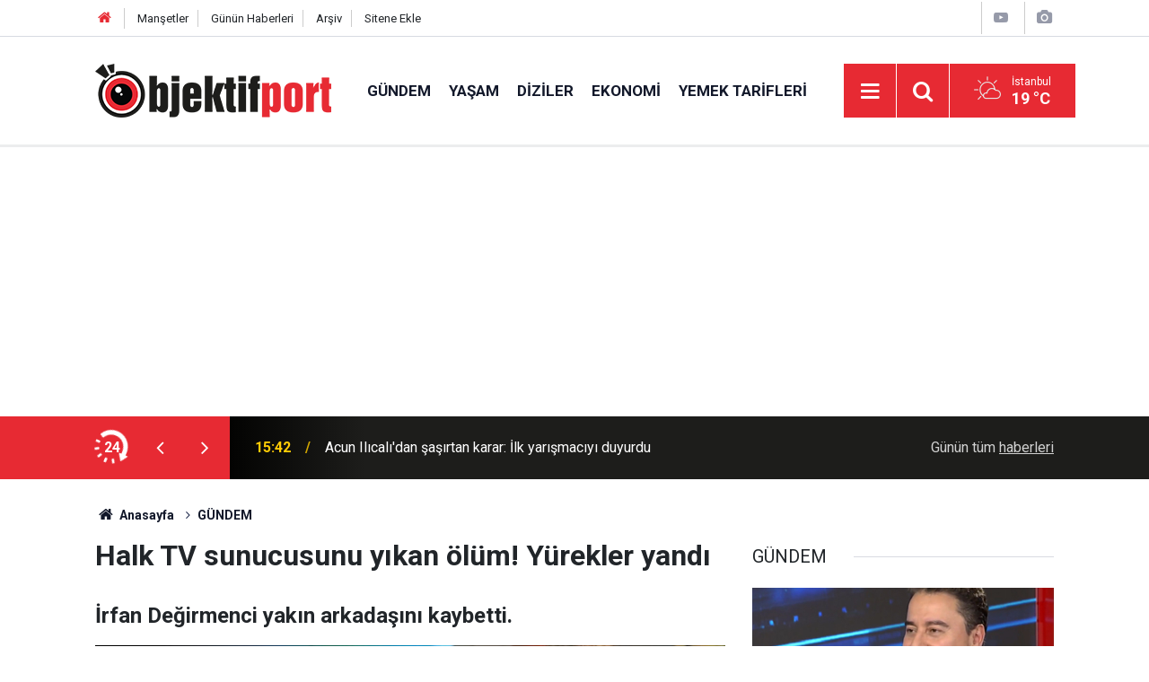

--- FILE ---
content_type: text/html; charset=UTF-8
request_url: https://objektifport.com/gundem/halk-tv-sunucusunu-yikan-olum-yurekler-yandi-2046h
body_size: 7538
content:
<!doctype html>
	<html lang="tr">
	<head>
		<meta charset="utf-8"/>
		<meta http-equiv="X-UA-Compatible" content="IE=edge"/>
		<meta name="viewport" content="width=device-width, initial-scale=1"/>
		<title>Halk TV sunucusunu yıkan ölüm! Yürekler yandı</title>
		<meta name="description" content="İrfan Değirmenci yakın arkadaşını kaybetti." />
<link rel="canonical" href="https://objektifport.com/gundem/halk-tv-sunucusunu-yikan-olum-yurekler-yandi-2046h" />
<link rel="amphtml" href="https://objektifport.com/service/amp/gundem/halk-tv-sunucusunu-yikan-olum-yurekler-yandi-2046h" />
<meta property="og:type" content="article" />
<meta property="og:site_name" content="Objektif Port" />
<meta property="og:url" content="https://objektifport.com/gundem/halk-tv-sunucusunu-yikan-olum-yurekler-yandi-2046h" />
<meta property="og:title" content="Halk TV sunucusunu yıkan ölüm! Yürekler yandı" />
<meta property="og:description" content="İrfan Değirmenci yakın arkadaşını kaybetti." />
<meta property="og:image" content="https://cdn.objektifport.com/news/2146.jpg" />
<meta property="og:image:width" content="702" />
<meta property="og:image:height" content="351" />
<meta name="twitter:card" content="summary_large_image" />
<meta name="twitter:site" content="@objektifport" />
<meta name="twitter:url"  content="https://objektifport.com/gundem/halk-tv-sunucusunu-yikan-olum-yurekler-yandi-2046h" />
<meta name="twitter:title" content="Halk TV sunucusunu yıkan ölüm! Yürekler yandı" />
<meta name="twitter:description" content="İrfan Değirmenci yakın arkadaşını kaybetti." />
<meta name="twitter:image" content="https://cdn.objektifport.com/news/2146.jpg" />
		<meta name="robots" content="max-snippet:-1, max-image-preview:large, max-video-preview:-1"/>
		<link rel="manifest" href="/manifest.json"/>
		<link rel="icon" href="https://objektifport.com/d/assets/favicon/favicon.ico"/>
		<meta name="generator" content="CM News 6.0"/>

		<link rel="preconnect" href="https://fonts.gstatic.com"/>
		<link rel="preconnect" href="https://www.google-analytics.com"/>
		<link rel="preconnect" href="https://stats.g.doubleclick.net"/>
		<link rel="preconnect" href="https://tpc.googlesyndication.com"/>
		<link rel="preconnect" href="https://pagead2.googlesyndication.com"/>

		<link rel="stylesheet" href="https://objektifport.com/d/assets/bundle/2019-main.css?1639041626"/>

		<script>
			const BURL = "https://objektifport.com/",
				DURL = "https://cdn.objektifport.com/";
		</script>
		<script type="text/javascript" src="https://objektifport.com/d/assets/bundle/2019-main.js?1639041626" async></script>

		<!-- Global site tag (gtag.js) - Google Analytics -->
<script async src="https://www.googletagmanager.com/gtag/js?id=UA-198063894-1"></script>
<script>
  window.dataLayer = window.dataLayer || [];
  function gtag(){dataLayer.push(arguments);}
  gtag('js', new Date());

  gtag('config', 'UA-198063894-1');
</script>
	</head>
	<body class="body-main news-detail news-1">
		<header class="base-header header-01">

	<div class="nav-top-container d-none d-lg-block">
		<div class="container">
			<div class="row">
				<div class="col">
					<nav class="nav-top">
	<div><a href="/" title="Anasayfa"><i class="icon-home"></i></a></div>
	<div><a href="/mansetler" title="Manşetler">Manşetler</a></div>
	<div>
		<a href="/son-haberler" title="Günün Haberleri">Günün Haberleri</a>
	</div>
	<div><a href="/ara" title="Arşiv">Arşiv</a></div>
	<div><a href="/sitene-ekle" title="Sitene Ekle">Sitene Ekle</a></div>
</nav>				</div>
				<div class="col-auto nav-icon">
					<div>
	<a href="/web-tv" title="Web TV"><span class="icon-youtube-play"></span></a>
</div>
<div>
	<a href="/foto-galeri" title="Foto Galeri"><span class="icon-camera"></span></a>
</div>
				</div>
			</div>
		</div>
	</div>

	<div class="nav-main-container">
		<div class="container">
			<div class="row h-100 align-items-center flex-nowrap">
				<div class="col-10 col-xl-auto brand">
					<a href="/" rel="home" title="Objektif Port">
						<img class="lazy" loading="lazy" data-src="https://objektifport.com/d/assets/logo.png" alt="Objektif Port" width="263" height="60"/>
					</a>
				</div>
				<div class="col-xl-auto d-none d-xl-block">
					<ul class="nav-main d-flex flex-row">
													<li>
								<a href="/gundem-haberleri-1hk.htm" title="GÜNDEM">GÜNDEM</a>
							</li>
														<li>
								<a href="/yasam-haberleri-2hk.htm" title="YAŞAM">YAŞAM</a>
							</li>
														<li>
								<a href="/diziler-haberleri-3hk.htm" title="DİZİLER">DİZİLER</a>
							</li>
														<li>
								<a href="/ekonomi-haberleri-4hk.htm" title="EKONOMİ">EKONOMİ</a>
							</li>
														<li>
								<a href="/yemek-tarifleri-haberleri-5hk.htm" title="YEMEK TARİFLERİ">YEMEK TARİFLERİ</a>
							</li>
												</ul>
				</div>
				<div class="col-2 col-xl-auto d-flex justify-content-end ml-auto">
					<ul class="nav-tool d-flex flex-row">
						<li>
							<button class="btn show-all-menu" aria-label="Menu"><i class="icon-menu"></i></button>
						</li>
						<!--li class="d-none d-sm-block"><button class="btn" aria-label="Ara"><i class="icon-search"></i></button></li-->
						<li class="d-none d-sm-block">
							<a class="btn" href="/ara"><i class="icon-search"></i></a>
						</li>
													<li class="align-items-center d-none d-lg-flex weather">
								<span class="weather-icon float-left"><i class="icon-accu-3"></i></span>
																<div class="weather-info float-left">
									<div class="city">İstanbul										<span>19 °C</span></div>
								</div>
							</li>
											</ul>
				</div>
			</div>
		</div>
	</div>

	<section class="bar-last-news">
	<div class="container d-flex align-items-center">
		<div class="icon">
			<i class="icon-spin-cm-1 animate-spin"></i>
			<span>24</span>
		</div>
		<div class="items">
			<div class="owl-carousel owl-align-items-center" data-options='{
				"items": 1,
				"rewind": true,
				"autoplay": true,
				"autoplayHoverPause": true,
				"dots": false,
				"nav": true,
				"navText": "icon-angle",
				"animateOut": "slideOutUp",
				"animateIn": "slideInUp"}'
			>
									<div class="item">
						<span class="time">00:19</span>
						<a href="/gundem/babacan-kendisini-hedef-alan-chplilere-cok-kizdi-size-mi-soracagiz-kardesim-2354h">Babacan, Kendisini hedef alan CHP'lilere çok kızdı! Size mi soracağız kardeşim?</a>
					</div>
										<div class="item">
						<span class="time">15:42</span>
						<a href="/gundem/acun-ilicalidan-sasirtan-karar-ilk-yarismaciyi-duyurdu-2353h">Acun Ilıcalı'dan şaşırtan karar: İlk yarışmacıyı duyurdu</a>
					</div>
										<div class="item">
						<span class="time">21:23</span>
						<a href="/ekonomi/kimse-tahmin-edememisti-turkiyenin-dev-bankasi-resmen-satiliyor-2352h">Kimse tahmin edememişti. Türkiye'nin dev bankası resmen satılıyor</a>
					</div>
										<div class="item">
						<span class="time">18:06</span>
						<a href="/diziler/kral-kaybederse-dizisinde-beklenmedik-kriz-veda-etti-2351h">Kral Kaybederse dizisinde beklenmedik kriz! Veda etti</a>
					</div>
										<div class="item">
						<span class="time">16:30</span>
						<a href="/ekonomi/sgk-81-ilde-dugmeye-basti-emekliliginiz-her-an-iptal-edilebilir-2350h">SGK 81 ilde düğmeye bastı: Emekliliğiniz her an iptal edilebilir!</a>
					</div>
										<div class="item">
						<span class="time">16:25</span>
						<a href="/gundem/samil-tayyardan-kritik-aciklama-secim-tarihini-duyurdu-2349h">Şamil Tayyar'dan kritik açıklama. Seçim tarihini duyurdu</a>
					</div>
										<div class="item">
						<span class="time">21:57</span>
						<a href="/yasam/yogurt-mayalarken-3-tane-atmak-yetiyor-yogurdu-tas-gibi-yapan-yontem-2346h">Yoğurt mayalarken 3 tane atmak yetiyor! Yoğurdu taş gibi yapan yöntem</a>
					</div>
										<div class="item">
						<span class="time">21:03</span>
						<a href="/gundem/turkiye-o-ulke-ile-komsu-olacak-prof-dr-celal-sengorden-kritik-aciklama-2348h">Türkiye, o ülke ile komşu olacak! Prof. Dr. Celal Şengör'den kritik açıklama</a>
					</div>
										<div class="item">
						<span class="time">19:59</span>
						<a href="/gundem/zehir-zemberek-aciklama-gursel-tekinden-buyuk-rest-atacagi-adimi-acikladi-2347h">Zehir zemberek açıklama! Gürsel Tekin'den büyük rest! Atacağı adımı açıkladı</a>
					</div>
										<div class="item">
						<span class="time">22:08</span>
						<a href="/yasam/daha-uzun-omurlu-cocuklarin-dogdugu-ay-belli-oldu-bu-aylarda-doganlar-saglikli-2345h">Daha uzun ömürlü çocukların doğduğu ay belli oldu: Bu aylarda doğanlar sağlıklı...</a>
					</div>
								</div>
		</div>
		<div class="all-link">
			<a href="/son-haberler">Günün tüm <u>haberleri</u></a>
		</div>
	</div>
</section>
</header>

<section class="breadcrumbs">
	<div class="container">

		<ol>
			<li><a href="https://objektifport.com/"><h1><i class="icon-home"></i> Anasayfa</h1></a></li>
																		<li><a href="https://objektifport.com/gundem-haberleri-1hk.htm"><h2>GÜNDEM</h2></a></li>
																					</ol>

	</div>
</section>
<!-- -->
	<main role="main">
				<div class="container section-padding-gutter">
						<!--	<section class="box-02">-->
<!--		<div class="row">-->
<!--			--><!--				<div class="col-12 col-md-4">-->
<!--					--><!--				</div>-->
<!--			--><!--		</div>-->
<!--	</section>-->
<!--	-->	<div class="row">
	<div class="col-12 col-lg-8">
	<div class="page-content  news-scroll" data-pages="[{&quot;id&quot;:&quot;2353&quot;,&quot;link&quot;:&quot;gundem\/acun-ilicalidan-sasirtan-karar-ilk-yarismaciyi-duyurdu-2353h&quot;},{&quot;id&quot;:&quot;2352&quot;,&quot;link&quot;:&quot;ekonomi\/kimse-tahmin-edememisti-turkiyenin-dev-bankasi-resmen-satiliyor-2352h&quot;},{&quot;id&quot;:&quot;2351&quot;,&quot;link&quot;:&quot;diziler\/kral-kaybederse-dizisinde-beklenmedik-kriz-veda-etti-2351h&quot;},{&quot;id&quot;:&quot;2350&quot;,&quot;link&quot;:&quot;ekonomi\/sgk-81-ilde-dugmeye-basti-emekliliginiz-her-an-iptal-edilebilir-2350h&quot;},{&quot;id&quot;:&quot;2346&quot;,&quot;link&quot;:&quot;yasam\/yogurt-mayalarken-3-tane-atmak-yetiyor-yogurdu-tas-gibi-yapan-yontem-2346h&quot;},{&quot;id&quot;:&quot;2348&quot;,&quot;link&quot;:&quot;gundem\/turkiye-o-ulke-ile-komsu-olacak-prof-dr-celal-sengorden-kritik-aciklama-2348h&quot;},{&quot;id&quot;:&quot;2345&quot;,&quot;link&quot;:&quot;yasam\/daha-uzun-omurlu-cocuklarin-dogdugu-ay-belli-oldu-bu-aylarda-doganlar-saglikli-2345h&quot;},{&quot;id&quot;:&quot;2343&quot;,&quot;link&quot;:&quot;gundem\/bodrum-cesme-ve-urlayi-sollayan-ilce-son-donemde-herkes-cok-sevdi-2343h&quot;},{&quot;id&quot;:&quot;2340&quot;,&quot;link&quot;:&quot;gundem\/2-ekim-2025-altin-fiyatlari-gram-altin-yukselisle-basladi-2340h&quot;},{&quot;id&quot;:&quot;2338&quot;,&quot;link&quot;:&quot;ekonomi\/bankada-hesabi-olanlari-ilgilendiriyor-mahkemeden-sok-karar-250-bin-tl-ceza-2338h&quot;}]">
	<div class="post-article" id="news-'2046" data-order="1" data-id="2046" data-title="Halk TV sunucusunu yıkan ölüm! Yürekler yandı" data-url="https://objektifport.com/gundem/halk-tv-sunucusunu-yikan-olum-yurekler-yandi-2046h">
		<div class="article-detail news-detail">
			<article class="article-content">
				<div class="content-heading">
					<h1 class="content-title">Halk TV sunucusunu yıkan ölüm! Yürekler yandı</h1>
					<h2 class="content-description">İrfan Değirmenci yakın arkadaşını kaybetti.</h2>
				</div>
				<div class="article-image">
											<div class="imgc image">
							<img class="lazy" loading="lazy" src="[data-uri]" data-src="https://cdn.objektifport.com/news/2146.jpg" data-sizes="auto" data-srcset-pass="https://cdn.objektifport.com/news_ts/2146.jpg 414w, https://cdn.objektifport.com/news_t/2146.jpg 702w, https://cdn.objektifport.com/news/2146.jpg 1280w" alt="Halk TV sunucusunu yıkan ölüm! Yürekler yandı"/>
						</div>
									</div>
				<div class="news-corr">
					<div class="date-info">
						<span class="date-time">Yayınlanma Tarihi : 03 Ekim 2022 18:44</span>
					</div>
				</div>
				
				
				<div class="text-content">
					<p>Müzisyen Onur Şen, vahşice öldürüldü. İstek şarkıyı bilmediği için. Bu durum büyük infiale yol açtı. Onur Şen'in İrfan Değirmenci'nin çok yakın arkadaşı olduğu öğrenildi. Halk TV ana haber sunucusu İrfan Değirmenci acı haber sonrası meydan okudu.</p><p>Sosyal medya hesabından açıklamalarda bulunan İrfan Değirmenci şunları söyledi.</p><p><a dir="ltr" rel="nofollow" target="_blank" href="https://twitter.com/hashtag/Onur%C5%9Eener?src=hashtag_click" role="link">#OnurŞener</a> ortaokul arkadaşım. Sınıfın en parlak öğrencisiydi. Basketbol oynar, gitar çalardı. İmrenirdik Ona. Katilleri sanmasın ki bu cinayet örtülür. Katlettikleri, çocukluğummuş gibi hissediyorum. Asla bu davanın peşini bırakmayacağım!</p><div class="banner banner-wide"><script async src="//pagead2.googlesyndication.com/pagead/js/adsbygoogle.js"></script>
<!-- Duyarlı -->
<ins class="adsbygoogle"
     style="display:block"
     data-ad-client="ca-pub-6090753100479466"
     data-ad-slot="4800444190"
     data-ad-format="auto"
     data-full-width-responsive="true"></ins>
<script>
(adsbygoogle = window.adsbygoogle || []).push({});
</script></div></p>				</div>

				
				
				
				
				
								<div class="content-tools bookmark-block" data-type="1" data-twitter="objektifport">
					<button class="icon-mail-alt bg" onclick="return openPopUp_520x390('/send_to_friend.php?type=1&amp;id=2046');" title="Arkadaşına Gönder"></button>
					<button class="icon-print bg" onclick="return openPopUp_670x500('/print.php?type=1&amp;id=2046')" title="Yazdır"></button>

											<button class="icon-comment bg" onclick="$.scrollTo('#comment_form_2046', 600);" title="Yorum Yap"></button>
														</div>
				
			</article>
		</div>

<!--		-->
		
		

<!-- -->

		
		
			</div>
	</div>
	</div>
			<div class="col-12 col-lg-4">
			<section class="side-content news-side-list ">
			<header class="side-caption">
			<div><span>GÜNDEM </span></div>
		</header>
		<div class="row">
																<div class="col-12 mb-4 box-02">
						<div class="post-item ia">
			<a href="/gundem/babacan-kendisini-hedef-alan-chplilere-cok-kizdi-size-mi-soracagiz-kardesim-2354h">
				<div class="imgc">
					<img class="lazy" loading="lazy" data-src="https://cdn.objektifport.com/news/2478.jpg" alt="Babacan, Kendisini hedef alan CHP&#039;lilere çok kızdı! Size mi soracağız kardeşim?"/>
				</div>
				<span class="t">Babacan, Kendisini hedef alan CHP'lilere çok kızdı! Size mi soracağız kardeşim?</span>
											</a>
		</div>
					</div>
			
														<div class="col-12 mb-4 box-02">
						<div class="post-item ia">
			<a href="/gundem/acun-ilicalidan-sasirtan-karar-ilk-yarismaciyi-duyurdu-2353h">
				<div class="imgc">
					<img class="lazy" loading="lazy" data-src="https://cdn.objektifport.com/news/2477.jpg" alt="Acun Ilıcalı&#039;dan şaşırtan karar: İlk yarışmacıyı duyurdu"/>
				</div>
				<span class="t">Acun Ilıcalı'dan şaşırtan karar: İlk yarışmacıyı duyurdu</span>
											</a>
		</div>
					</div>
															<div class="col-12">
									</div>
			
														<div class="col-12 mb-4 box-02">
						<div class="post-item ia">
			<a href="/gundem/turkiye-o-ulke-ile-komsu-olacak-prof-dr-celal-sengorden-kritik-aciklama-2348h">
				<div class="imgc">
					<img class="lazy" loading="lazy" data-src="https://cdn.objektifport.com/news/2471.jpg" alt="Türkiye, o ülke ile komşu olacak! Prof. Dr. Celal Şengör&#039;den kritik açıklama"/>
				</div>
				<span class="t">Türkiye, o ülke ile komşu olacak! Prof. Dr. Celal Şengör'den kritik açıklama</span>
											</a>
		</div>
					</div>
			
														<div class="col-12 mb-4 box-02">
						<div class="post-item ia">
			<a href="/gundem/bodrum-cesme-ve-urlayi-sollayan-ilce-son-donemde-herkes-cok-sevdi-2343h">
				<div class="imgc">
					<img class="lazy" loading="lazy" data-src="https://cdn.objektifport.com/news/2464.jpg" alt="Bodrum, Çeşme ve Urla&#039;yı sollayan ilçe. Son dönemde herkes çok sevdi"/>
				</div>
				<span class="t">Bodrum, Çeşme ve Urla'yı sollayan ilçe. Son dönemde herkes çok sevdi</span>
											</a>
		</div>
					</div>
															<div class="col-12">
									</div>
			
														<div class="col-12 mb-4 box-02">
						<div class="post-item ia">
			<a href="/gundem/2-ekim-2025-altin-fiyatlari-gram-altin-yukselisle-basladi-2340h">
				<div class="imgc">
					<img class="lazy" loading="lazy" data-src="https://cdn.objektifport.com/news/2461.jpg" alt="2 Ekim 2025 Altın Fiyatları: Gram Altın Yükselişle Başladı"/>
				</div>
				<span class="t">2 Ekim 2025 Altın Fiyatları: Gram Altın Yükselişle Başladı</span>
											</a>
		</div>
					</div>
			
														<div class="col-12 mb-4 box-02">
						<div class="post-item ia">
			<a href="/gundem/gursel-tekin-bombaladi-partimizi-kirli-duzenlerden-namussuzlardan-temizleme-2336h">
				<div class="imgc">
					<img class="lazy" loading="lazy" data-src="https://cdn.objektifport.com/news/2456.jpg" alt="Gürsel Tekin bombaladı: Partimizi kirli düzenlerden, namussuzlardan temizleme mücadelemiz..."/>
				</div>
				<span class="t">Gürsel Tekin bombaladı: Partimizi kirli düzenlerden, namussuzlardan temizleme mücadelemiz...</span>
											</a>
		</div>
					</div>
															<div class="col-12">
									</div>
			
														<div class="col-12 mb-4 box-02">
						<div class="post-item ia">
			<a href="/gundem/teskilatin-6-sezon-afisi-yayinlandi-tolga-saritas-ve-rabia-soyturk-birlikte-2334h">
				<div class="imgc">
					<img class="lazy" loading="lazy" data-src="https://cdn.objektifport.com/news/2453.jpg" alt="Teşkilat’ın 6. Sezon Afişi Yayınlandı: Tolga Sarıtaş ve Rabia Soytürk Birlikte"/>
				</div>
				<span class="t">Teşkilat’ın 6. Sezon Afişi Yayınlandı: Tolga Sarıtaş ve Rabia Soytürk Birlikte</span>
											</a>
		</div>
					</div>
			
														<div class="col-12 mb-4 box-02">
						<div class="post-item ia">
			<a href="/gundem/eylulun-son-anketinde-akpye-chpden-buyuk-fark-makas-aciliyor-2331h">
				<div class="imgc">
					<img class="lazy" loading="lazy" data-src="https://cdn.objektifport.com/news/2078.jpg" alt="Eylül&#039;ün son anketinde AKP&#039;ye CHP&#039;den büyük fark. Makas açılıyor"/>
				</div>
				<span class="t">Eylül'ün son anketinde AKP'ye CHP'den büyük fark. Makas açılıyor</span>
											</a>
		</div>
					</div>
												</div>
</section>		</div>
		</div>
		</div>
	</main>

	<footer class="base-footer footer-01">
	<div class="nav-top-container">
		<div class="container">
			<div class="row">
				<div class="col-12 col-lg-auto">
					Objektif Port &copy; 2021				</div>
				<div class="col-12 col-lg-auto">
					<nav class="nav-footer">
	<div><a href="/" title="Anasayfa">Anasayfa</a></div>
	<div><a href="/kunye" title="Künye">Künye</a></div>
	<div><a href="/iletisim" title="İletişim">İletişim</a></div>
	<div>
		<a href="/gizlilik-ilkeleri" title="Gizlilik İlkeleri">Gizlilik İlkeleri</a>
	</div>
	<div><a href="/sitene-ekle" title="Sitene Ekle">Sitene Ekle</a></div>
</nav>
				</div>
				<div class="col-12 col-lg-auto">
					<div class="nav-social"><a class="facebook-bg" href="https://www.facebook.com/objektifport" rel="nofollow noopener noreferrer" target="_blank" title="Facebook ile takip et"><i class="icon-facebook"></i></a><a class="twitter-bg" href="https://twitter.com/objektifport" rel="nofollow noopener noreferrer" target="_blank" title="Twitter ile takip et"><i class="icon-twitter"></i></a><a class="youtube-bg" href="https://www.youtube.com/channel/UC-Hk3KLqml8gVThX2bwPdtA" rel="nofollow noopener noreferrer" target="_blank" title="Youtube sayfamıza abone ol"><i class="icon-youtube"></i></a><a class="instagram-bg" href="https://www.instagram.com/objektifport" rel="nofollow noopener noreferrer" target="_blank" title="Instagram ile takip et"><i class="icon-instagramm"></i></a><a class="rss-bg" href="/service/rss.php" target="_blank" title="RSS, News Feed, Haber Beslemesi"><i class="icon-rss"></i></a></div>				</div>
			</div>
		</div>
	</div>
		<div class="container">
		<div class="row">
			<div class="col cm-sign">
				<i class="icon-cm" title="CM Bilişim Teknolojileri"></i>
				<a href="https://www.cmbilisim.com/haber-portali-20s.htm?utm_referrer=https%3A%2F%2Fobjektifport.com%2F" target="_blank" title="CMNews Haber Portalı Yazılımı">Haber Portalı Yazılımı</a>
			</div>
		</div>
	</div>
</footer>
<div id="nav-all" class="nav-all nav-all-01 overlay">
	<div class="logo-container">
		<img src="https://objektifport.com/d/assets/logo.png" alt="Objektif Port" width="263" height="60" class="show-all-menu">
		<button id="close-nav-all" class="show-all-menu close"><i class="icon-cancel"></i></button>
	</div>
	<div class="search-container">
		<form action="/ara">
			<input type="text" placeholder="Sitede Ara" name="key"><button type="submit"><i class="icon-search"></i></button>
		</form>
	</div>
	<nav>
		<header class="caption">Haberler</header>
<ul class="topics">
		<li><a href="/son-haberler">Son Haberler</a></li>
	<li><a href="/mansetler">Manşetler</a></li>
			<li>
			<a href="/gundem-haberleri-1hk.htm" title="GÜNDEM">GÜNDEM</a>
		</li>
				<li>
			<a href="/yasam-haberleri-2hk.htm" title="YAŞAM">YAŞAM</a>
		</li>
				<li>
			<a href="/diziler-haberleri-3hk.htm" title="DİZİLER">DİZİLER</a>
		</li>
				<li>
			<a href="/ekonomi-haberleri-4hk.htm" title="EKONOMİ">EKONOMİ</a>
		</li>
				<li>
			<a href="/yemek-tarifleri-haberleri-5hk.htm" title="YEMEK TARİFLERİ">YEMEK TARİFLERİ</a>
		</li>
				<li>
			<a href="/kisisel-bakim-haberleri-6hk.htm" title="KİŞİSEL BAKIM">KİŞİSEL BAKIM</a>
		</li>
				<li>
			<a href="/seyahat" title="Seyahat">Seyahat</a>
		</li>
		
</ul>
<header class="caption">Diğer İçerikler</header>
<ul class="topics">
		<li><a href="/foto-galeri">Foto Galeri</a></li>
	<li><a href="/web-tv">Web Tv</a></li>
	<li><a href="/yazarlar">Yazarlar</a></li>
	<li><a href="/gazete-mansetleri">Gazete Manşetleri</a></li>
	
</ul>
<header class="caption">Kurumsal</header>
<ul class="topics">
		<li><a href="/kunye">Künye</a></li>
	<li><a href="/iletisim">İletişim</a></li>
	<li><a href="/gizlilik-ilkeleri">Gizlilik İlkeleri</a></li>
	<li><a href="/kullanim-sartlari">Kullanım Şartları</a></li>
	<li><a href="/sitene-ekle">Geliştiriciler İçin</a></li>
	
</ul>	</nav>
</div>
<!-- -->
<script type="application/ld+json">
{
    "@context": "http://schema.org",
    "@graph": [
        {
            "@type": "WebSite",
            "url": "https://objektifport.com/",
            "name": "Objektif Port",
            "description": "Objektif Port haber sitesi '' Sitemizde Dizi haberleri, Yemek tarifleri ve Günün Güncel Gelişmeleriyle Medya haberleri yer almaktadır. Güncel dizi haberleri ve yaşam haberlerinin tek adresi Objektif Port.",
            "potentialAction": {
                "@type": "SearchAction",
                "target": "https://objektifport.com/ara?key={search_term_string}",
                "query-input": "required name=search_term_string"
            }
        },
        {
            "@type": "Organization",
            "name": "Objektif Port",
            "url": "https://objektifport.com/",
            "logo": "https://objektifport.com/d/assets/logo.png",
            "address": "OBJEKTİF PORT HABER SİTESİ\r\n\r\nAdresimiz\r\n\r\nBul. Krste Misirkov Br. 11/1-1\r\n1000 - Skopje\r\n\r\nSkopje - North Macedonia",
            "sameAs": [
                "https://www.facebook.com/objektifport",
                "https://www.twitter.com/objektifport",
                "https://www.instagram.com/objektifport"
            ]
        },
        {
            "@type": "BreadcrumbList",
            "itemListElement": [
                {
                    "@type": "ListItem",
                    "position": 1,
                    "name": "Anasayfa",
                    "item": "https://objektifport.com/"
                },
                {
                    "@type": "ListItem",
                    "position": 2,
                    "name": "GÜNDEM",
                    "item": "https://objektifport.com/gundem-haberleri-1hk.htm"
                }
            ]
        },
        {
            "@type": "NewsArticle",
            "datePublished": "2022-10-03T18:44:47+03:00",
            "dateModified": "2022-10-03T18:44:47+03:00",
            "headline": "Halk TV sunucusunu yıkan ölüm! Yürekler yandı",
            "description": "İrfan Değirmenci yakın arkadaşını kaybetti.",
            "articleSection": "GÜNDEM",
            "image": [
                "https://cdn.objektifport.com/news/2146.jpg"
            ],
            "speakable": {
                "@type": "SpeakableSpecification",
                "cssSelector": [
                    ".content-title",
                    ".content-description",
                    ".text-content"
                ]
            },
            "author": {
                "@type": "Organization",
                "name": "Objektif Port",
                "url": "https://objektifport.com/kunye",
                "logo": {
                    "@type": "ImageObject",
                    "url": "https://objektifport.com/d/assets/logo-amp.png",
                    "width": 600,
                    "height": 60
                }
            },
            "publisher": {
                "@type": "Organization",
                "name": "Objektif Port",
                "url": "https://objektifport.com/kunye",
                "logo": {
                    "@type": "ImageObject",
                    "url": "https://objektifport.com/d/assets/logo-amp.png",
                    "width": 600,
                    "height": 60
                }
            },
            "mainEntityOfPage": "https://objektifport.com/gundem/halk-tv-sunucusunu-yikan-olum-yurekler-yandi-2046h",
            "inLanguage": "tr-TR"
        }
    ]
}
</script>
	<!-- Yandex.Metrika counter -->
<script type="text/javascript" >
   (function(m,e,t,r,i,k,a){m[i]=m[i]||function(){(m[i].a=m[i].a||[]).push(arguments)};
   m[i].l=1*new Date();k=e.createElement(t),a=e.getElementsByTagName(t)[0],k.async=1,k.src=r,a.parentNode.insertBefore(k,a)})
   (window, document, "script", "https://mc.yandex.ru/metrika/tag.js", "ym");

   ym(79835206, "init", {
        clickmap:true,
        trackLinks:true,
        accurateTrackBounce:true
   });
</script>
<noscript><div><img src="https://mc.yandex.ru/watch/79835206" style="position:absolute; left:-9999px;" alt="" /></div></noscript>
<!-- /Yandex.Metrika counter -->		<!-- 0.12720203399658 -->
	<script defer src="https://static.cloudflareinsights.com/beacon.min.js/vcd15cbe7772f49c399c6a5babf22c1241717689176015" integrity="sha512-ZpsOmlRQV6y907TI0dKBHq9Md29nnaEIPlkf84rnaERnq6zvWvPUqr2ft8M1aS28oN72PdrCzSjY4U6VaAw1EQ==" data-cf-beacon='{"version":"2024.11.0","token":"7049ace282af422b9576b9e7cc4afdc1","r":1,"server_timing":{"name":{"cfCacheStatus":true,"cfEdge":true,"cfExtPri":true,"cfL4":true,"cfOrigin":true,"cfSpeedBrain":true},"location_startswith":null}}' crossorigin="anonymous"></script>
</body>
	</html>
	

--- FILE ---
content_type: text/html; charset=utf-8
request_url: https://www.google.com/recaptcha/api2/aframe
body_size: 267
content:
<!DOCTYPE HTML><html><head><meta http-equiv="content-type" content="text/html; charset=UTF-8"></head><body><script nonce="QALFaozkCUlUEML6idLf8w">/** Anti-fraud and anti-abuse applications only. See google.com/recaptcha */ try{var clients={'sodar':'https://pagead2.googlesyndication.com/pagead/sodar?'};window.addEventListener("message",function(a){try{if(a.source===window.parent){var b=JSON.parse(a.data);var c=clients[b['id']];if(c){var d=document.createElement('img');d.src=c+b['params']+'&rc='+(localStorage.getItem("rc::a")?sessionStorage.getItem("rc::b"):"");window.document.body.appendChild(d);sessionStorage.setItem("rc::e",parseInt(sessionStorage.getItem("rc::e")||0)+1);localStorage.setItem("rc::h",'1769435437447');}}}catch(b){}});window.parent.postMessage("_grecaptcha_ready", "*");}catch(b){}</script></body></html>